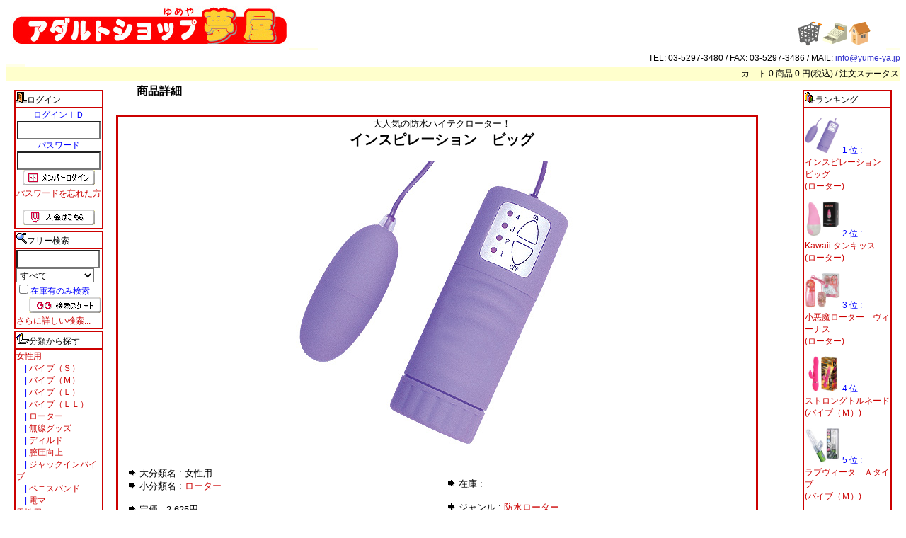

--- FILE ---
content_type: text/html
request_url: http://yume-ya.jp/shop/?mode=search&pattern=detail&catid=1&kindid=4&itemid=ROT0075
body_size: 43049
content:
<!DOCTYPE HTML PUBLIC "//W3C//DTD HTML 4.01 Transitional//EN">
<html>
<head>
<meta http-equiv=Content-Type content="text/html; charset=euc-jp">
<meta http-equiv=Content-Style-Type content="text/css">
<META HTTP-EQUIV="Pragma" CONTENT="no-cache">
<meta NAME="robot" CONTENT="index,follow">
<meta name="description" content="">
<meta name="keywords" content="">
<title></title>
<link rel=stylesheet href="./css/default.css">
<link rel=stylesheet href="./css/important.css">
</head>
<body class=default>
<table class=default>
<tbody>
<tr>
<td class=top colspan=3>
<!-- ここから上メニュー -->
<style type="text/css"><!--
td.toptitle-tab{/*タブ右上部分*/
	background-color:#ff9900;/*背景色*/
}
td.toptitle-iconsl{/*アイコン配置部分左側*/
	background-color:;/*背景色*/
}
td.toptitle-iconsc{/*アイコン配置部分中央*/
	background-color:#ffffff;/*背景色*/
}
td.toptitle-iconsr{/*アイコン配置部分右側*/
	background-color:#ff9900;/*背景色*/
}
td.toptitle-under{/*タブ下部分*/
	background-color:#ff9900;/*背景色*/
	color:#FFDEAC;/*文字色*/
	font-size:9pt;/*フォントの大きさ*/
	TEXT-ALIGN: right;/*ボックスの左右位置*/
}
td.toptitle-logo{/*タイトルロゴ*/
	background-color:#ffffff;/*背景色*/
}

a.toptitle:link{
	color:#FFDEAC;
	text-decoration:none;
}

a.toptitle:visited{
	color:#FFDEAC;
	text-decoration:none;
}

a.toptitle:hover{
	color:#FFDEAC;
	text-decoration:none;
}
--></style>
<TABLE class="toptitle" border=0 CELLPADDING=0" CELLSPACING="0" WIDTH="100%">
<TR>
<TD class="toptitle-logo" VALIGN="top" WIDTH="400"><a href="./"><IMG BORDER="0" SRC="./images/bn/bn_toptitle_logo.png" width="401" height="54"></a></TD>
<TD WIDTH="40" ALIGN="left"><IMG BORDER="0" SRC="./images/ol/ol_toptitle_leftf.png" width="40" height="60"></TD><TD class="toptitle-tab" ALIGN="right" VALIGN="bottom">
<TABLE BORDER="0" CELLPADDING="0" CELLSPACING="0">
<TR>
<TD class="toptitle-iconsl" ALIGN="center"><TABLE BORDER="0" CELLPADDING="0" CELLSPACING="0" WIDTH="100%" style="text-align:center;"><tr><td><style type="text/css"><!--
td.toptitle-tab{/*タブ右上部分*/
	background-color:#ff9900;/*背景色*/
}
td.toptitle-iconsl{/*アイコン配置部分左側*/
	background-color:;/*背景色*/
}
td.toptitle-iconsc{/*アイコン配置部分中央*/
	background-color:#ffffff;/*背景色*/
}
td.toptitle-iconsr{/*アイコン配置部分右側*/
	background-color:#ff9900;/*背景色*/
}
td.toptitle-under{/*タブ下部分*/
	background-color:#ff9900;/*背景色*/
	color:#FFDEAC;/*文字色*/
	font-size:9pt;/*フォントの大きさ*/
	TEXT-ALIGN: right;/*ボックスの左右位置*/
}
td.toptitle-logo{/*タイトルロゴ*/
	background-color:#ffffff;/*背景色*/
}

a.toptitle:link{
	color:#FFDEAC;
	text-decoration:none;
}

a.toptitle:visited{
	color:#FFDEAC;
	text-decoration:none;
}

a.toptitle:hover{
	color:#FFDEAC;
	text-decoration:none;
}
--></style>
</td></tr></table></TD>
<TD class="toptitle-iconsl" WIDTH="10" ALIGN="right"><IMG SRC="./images/ol/ol_toptitle_left.png" width="10" height="40"></TD>
<TD class="toptitle-iconsc" ALIGN="center" width=125><a href=./?mode=cart><IMG SRC="./images/ic/ic_toptitle_cart.png" alt="カート" width="35" height="35"></a><a href=./?mode=order&page=custinfo><IMG SRC="./images/ic/ic_toptitle_regi.png" alt="レジ" width="35" height="35"></a><a href=./><IMG SRC="./images/ic/ic_toptitle_home.png" alt="ホーム" width="35" height="35"></a></TD>
<TD class="toptitle-iconsr" ALIGN="left" WIDTH="10"><IMG SRC="./images/ol/ol_toptitle_right.png" width="10" height="40"></TD>
</TR>
</TABLE>
</TD>
<TD WIDTH="20" ALIGN="right"><IMG BORDER="0" SRC="./images/ol/ol_toptitle_rightf.png" width="20" height="60"></TD>
</TR>
</TABLE>
<TABLE class="toptitle" CELLPADDING=0" CELLSPACING="0" WIDTH="100%">
	<TR>
		<TD  WIDTH="20" ALIGN="right"><IMG BORDER="0" SRC="./images/ol/ol_toptitle_leftu.png" width="27" height="20"></td><TD class="toptitle-under" align="right">TEL: 03-5297-3480 / FAX: 03-5297-3486 / MAIL: <a class="toptitle" href="mailto:info@yume-ya.jp">info@yume-ya.jp</a></td>
	</TR>
</TABLE>
<style type="text/css"><!--
table.topmenu{/*枠内表示の設定*/
	width:100%;/*横幅の大きさ*/
	cellpadding:0;/*枠内のセルと文字の間隔*/
	cellspacing:0;/*セル間の幅*/
	background-color:#ffcc00;/*枠の背景色*/
	border-width:10px;/*枠線の幅*/
	border-style:none;/*枠線のスタイル*/
	border-color:#ffbf00;/*枠線の色*/
	font-size:9pt;/*枠内の文字サイズ*/
	color:#000000;/*枠内の文字色*/
}
td.topmenu{/*文字と枠までの間隔の設定*/
	padding:0px;/*文字と枠までの間隔（半角スペースで区切って複数指定可）*/
	text-align:right;/*枠内文字の位置*/
}
A.topmenu:link{/*リンク文字の設定*/
	color:#808080;/*文字色*/
	text-decoration:none;/*装飾方法*/
	FONT-WEIGHT:normal;/*文字の太さ*/
	background-color:none;/*文字の背景色*/
}
A.topmenu:visited{/*既読リンク文字の設定*/
	color:#808080;/*文字色*/
	text-decoration:none;/*装飾方法*/
	FONT-WEIGHT:normal;/*文字の太さ*/
	background-color:none;/*文字の背景色*/
}
A.topmenu:hover{/*マウスカーソルが乗ったリンク文字の設定*/
	color:#ffffff;/*文字色*/
	TEXT-DECORATION:normal;/*装飾方法*/
	FONT-WEIGHT:normal;/*文字の太さ*/
	background-color:#ff0000;/*文字の背景色*/
}
--></style>
<TABLE class=topmenu>
  <TBODY>
    <TR><td class=topmenu>
      <a class=topmenu href="./?mode=cart">カ－ト </a> 0 商品 0 円(税込)
 / <a class="topmenu" href="./?mode=order&page=status">注文ステータス</a>
    </td></TR>
  </TBODY>
</TABLE>
<!-- ここまで上メニュー -->
</td>
<tr>
<td class=left>
<!-- ここから左メニュー -->
<style type="text/css"><!--
table.side {/*ログイン部タイトルテーブルの設定*/
	width: 126px;/*ボックス横幅*/
	background-color: #fc0;/*背景色*/
	margin:2px;
}

td.side-title {/*ログイン部タイトルセルの設定*/
	font-weight: normal;/*文字強調*/
	font-size: 9pt;/*文字サイズ*/
	color: #000;/*文字色*/
	background-color: #ffdeac;/*背景色*/
	text-align: left;/*左右文字位置*/
	text-decoration: none;/*文字装飾*/
}

td.side-list {/*ログイン部リストテーブルの設定*/
	font-weight: normal;/*文字強調*/
	font-size: 9pt;/*文字サイズ*/
	color: #00f;/*文字色*/
	background-color: #fff;/*背景色*/
	text-align: left;/*左右文字位置*/
	text-decoration: none;/*文字装飾*/
}

.side-input-text {/*ログイン部リストセルの設定*/
	width: 110px;/*ボックス横幅*/
	color: #000;/*文字色*/
	HEIGHT: 20px;/*ボックス縦幅*/
	background-color: #fff;/*背景色*/
}

a.side-list:link {/*リンク文字の設定*/
	font-weight: normal;/*文字強調*/
	color: #00f;/*文字色*/
	text-decoration: none;/*文字装飾*/
}

a.side-list:visited {/*既読リンク文字の設定*/
	font-weight: normal;/*文字強調*/
	color: #00f;/*文字色*/
	text-decoration: none;/*文字装飾*/
}

a.side-list:hover {/*マウスカーソルが乗ったリンク文字の設定*/
	font-weight: normal;/*文字強調*/
	color: #f00;/*文字色*/
	text-decoration: underline;/*文字装飾*/
}
--></style>

<TABLE class="side">
  <TBODY>
    <TR>
      <TD class="side-title"><img class="side-title" src="./images/ic/ic_sidemember-title.png" width="15" height="15">ログイン</TD>
    </TR>
    <TR>
<form method=post>
      <TD class="side-list">
<input type=hidden name=mode value=login>
<center>
ログインＩＤ<input class="side-input-text" type=text name=lmemberid value=""><br>
パスワード<input class="side-input-text" type=password name=lmemberpwd value=""><br>
<input type=image src="./images/bt/bt_sidemember-login.png" alt="ログイン" width="102" height="22"><br>
<a class="side-list" href="./?mode=nologin">
パスワードを忘れた方</a><br>
<br><a class="side-list" href="./?mode=newmember&page=1"><img class="side" src="images/bt/bt_sidemember-newmember.png" alt="入会はこちらから" width="102" height="22"></a>
</center>
		</td>
</form>
    </TR>
  </TBODY>
</TABLE>
<style type="text/css"><!--
table.side {/*ログイン部タイトルテーブルの設定*/
	width: 126px;/*ボックス横幅*/
	background-color: #fc0;/*背景色*/
	margin:2px;
}

td.side-title {/*ログイン部タイトルセルの設定*/
	font-weight: normal;/*文字強調*/
	font-size: 9pt;/*文字サイズ*/
	color: #000;/*文字色*/
	background-color: #ffdeac;/*背景色*/
	text-align: left;/*左右文字位置*/
	text-decoration: none;/*文字装飾*/
}

td.side-list {/*ログイン部リストテーブルの設定*/
	font-weight: normal;/*文字強調*/
	font-size: 9pt;/*文字サイズ*/
	color: #00f;/*文字色*/
	background-color: #fff;/*背景色*/
	text-align: left;/*左右文字位置*/
	text-decoration: none;/*文字装飾*/
}

.side-input-text {/*ログイン部リストセルの設定*/
	width: 110px;/*ボックス横幅*/
	color: #000;/*文字色*/
	HEIGHT: 20px;/*ボックス縦幅*/
	background-color: #fff;/*背景色*/
}

a.side-list:link {/*リンク文字の設定*/
	font-weight: normal;/*文字強調*/
	color: #00f;/*文字色*/
	text-decoration: none;/*文字装飾*/
}

a.side-list:visited {/*既読リンク文字の設定*/
	font-weight: normal;/*文字強調*/
	color: #00f;/*文字色*/
	text-decoration: none;/*文字装飾*/
}

a.side-list:hover {/*マウスカーソルが乗ったリンク文字の設定*/
	font-weight: normal;/*文字強調*/
	color: #f00;/*文字色*/
	text-decoration: underline;/*文字装飾*/
}
--></style>

<table class="side">
  <tbody>
    <tr>
      <td class="side-title"><img src="./images/ic/ic_sideksearch-title.png" width="15" height="15">フリー検索</td>
    </tr>
    <tr>
<form action="./" method=get>
      <td class="side-list">
<input type=hidden name=mode value=search>
<input type=hidden name=pattern value=list>
<input type=text name=kword value="" maxlength=40 class="side-input-text"><br>
<select name=kcatid class="side-input-text">
<option value="">すべて</option>
<option value=1>女性用</option>
<option value=2>男性用</option>
<option value=13>補助グッズ</option>
<option value=4>アナル</option>
<option value=5>ＳＭ</option>
<option value=6>コスチューム</option>
<option value=7>ラブコスメ</option>
<option value=8>ＤＶＤ</option>
<option value=14>防犯・監視</option>
<option value=15>TH商品</option>
<option value=16>キテルキテル</option>
<option value=11>その他</option>
</select><br>
<input type=checkbox  name=stockonly value=true>在庫有のみ検索<br>
<div align=right><input type=image src="./images/bt/bt_sideksearch-search.png" alt="検索" width="102" height="22"></div>
<span class="side"><a href="./?csearchopt=1" class="side-list">さらに詳しい検索...</a></span>
		</td>
</form>
    </tr>
  </tbody>
</table>
<style type="text/css"><!--
table.side {/*ログイン部タイトルテーブルの設定*/
	width: 126px;/*ボックス横幅*/
	background-color: #fc0;/*背景色*/
	margin:2px;
}

td.side-title {/*ログイン部タイトルセルの設定*/
	font-weight: normal;/*文字強調*/
	font-size: 9pt;/*文字サイズ*/
	color: #000;/*文字色*/
	background-color: #ffdeac;/*背景色*/
	text-align: left;/*左右文字位置*/
	text-decoration: none;/*文字装飾*/
}

td.side-list {/*ログイン部リストテーブルの設定*/
	font-weight: normal;/*文字強調*/
	font-size: 9pt;/*文字サイズ*/
	color: #00f;/*文字色*/
	background-color: #fff;/*背景色*/
	text-align: left;/*左右文字位置*/
	text-decoration: none;/*文字装飾*/
}

.side-input-text {/*ログイン部リストセルの設定*/
	width: 110px;/*ボックス横幅*/
	color: #000;/*文字色*/
	HEIGHT: 20px;/*ボックス縦幅*/
	background-color: #fff;/*背景色*/
}

a.side-list:link {/*リンク文字の設定*/
	font-weight: normal;/*文字強調*/
	color: #00f;/*文字色*/
	text-decoration: none;/*文字装飾*/
}

a.side-list:visited {/*既読リンク文字の設定*/
	font-weight: normal;/*文字強調*/
	color: #00f;/*文字色*/
	text-decoration: none;/*文字装飾*/
}

a.side-list:hover {/*マウスカーソルが乗ったリンク文字の設定*/
	font-weight: normal;/*文字強調*/
	color: #f00;/*文字色*/
	text-decoration: underline;/*文字装飾*/
}
--></style>
<TABLE class="side">
  <TBODY>
    <TR>
      <TD class="side-title"><img src="./images/ic/ic_sidecat-title.png" width="18" height="16">分類から探す</TD>
    </TR>
    <TR>
      <TD class="side-list">
<a class="side-list" href=./?mode=search&pattern=list&catid=1>
女性用</a><br>
　|<a class="side-list" href=./?mode=search&pattern=list&catid=1&kindid=1>
バイブ（Ｓ）</a><br>
　|<a class="side-list" href=./?mode=search&pattern=list&catid=1&kindid=2>
バイブ（Ｍ）</a><br>
　|<a class="side-list" href=./?mode=search&pattern=list&catid=1&kindid=3>
バイブ（Ｌ）</a><br>
　|<a class="side-list" href=./?mode=search&pattern=list&catid=1&kindid=62>
バイブ（ＬＬ）</a><br>
　|<a class="side-list" href=./?mode=search&pattern=list&catid=1&kindid=4>
ローター</a><br>
　|<a class="side-list" href=./?mode=search&pattern=list&catid=1&kindid=37>
無線グッズ</a><br>
　|<a class="side-list" href=./?mode=search&pattern=list&catid=1&kindid=6>
ディルド</a><br>
　|<a class="side-list" href=./?mode=search&pattern=list&catid=1&kindid=73>
膣圧向上</a><br>
　|<a class="side-list" href=./?mode=search&pattern=list&catid=1&kindid=75>
ジャックインバイブ</a><br>
　|<a class="side-list" href=./?mode=search&pattern=list&catid=1&kindid=77>
ペニスバンド</a><br>
　|<a class="side-list" href=./?mode=search&pattern=list&catid=1&kindid=76>
電マ</a><br>
<a class="side-list" href=./?mode=search&pattern=list&catid=2>
男性用</a><br>
　|<a class="side-list" href=./?mode=search&pattern=list&catid=2&kindid=7>
オナホール</a><br>
　|<a class="side-list" href=./?mode=search&pattern=list&catid=2&kindid=40>
電動ホール</a><br>
　|<a class="side-list" href=./?mode=search&pattern=list&catid=2&kindid=64>
大型ホール</a><br>
　|<a class="side-list" href=./?mode=search&pattern=list&catid=2&kindid=9>
ラブドール</a><br>
　|<a class="side-list" href=./?mode=search&pattern=list&catid=2&kindid=10>
リング・サック</a><br>
　|<a class="side-list" href=./?mode=search&pattern=list&catid=2&kindid=11>
増大器</a><br>
　|<a class="side-list" href=./?mode=search&pattern=list&catid=2&kindid=67>
ペニスバンド</a><br>
<a class="side-list" href=./?mode=search&pattern=list&catid=13>
補助グッズ</a><br>
　|<a class="side-list" href=./?mode=search&pattern=list&catid=13&kindid=38>
ローション</a><br>
　|<a class="side-list" href=./?mode=search&pattern=list&catid=13&kindid=39>
コンドーム</a><br>
　|<a class="side-list" href=./?mode=search&pattern=list&catid=13&kindid=58>
ソープマット・チェア</a><br>
　|<a class="side-list" href=./?mode=search&pattern=list&catid=13&kindid=69>
ソープ・ケア</a><br>
<a class="side-list" href=./?mode=search&pattern=list&catid=4>
アナル</a><br>
　|<a class="side-list" href=./?mode=search&pattern=list&catid=4&kindid=13>
アナルバイブ</a><br>
　|<a class="side-list" href=./?mode=search&pattern=list&catid=4&kindid=42>
拡張グッズ</a><br>
　|<a class="side-list" href=./?mode=search&pattern=list&catid=4&kindid=18>
注射器・浣腸</a><br>
　|<a class="side-list" href=./?mode=search&pattern=list&catid=4&kindid=68>
前立腺刺激</a><br>
<a class="side-list" href=./?mode=search&pattern=list&catid=5>
ＳＭ</a><br>
　|<a class="side-list" href=./?mode=search&pattern=list&catid=5&kindid=19>
ＳＭグッズ</a><br>
　|<a class="side-list" href=./?mode=search&pattern=list&catid=5&kindid=20>
アクセサリー</a><br>
　|<a class="side-list" href=./?mode=search&pattern=list&catid=5&kindid=43>
SMセット</a><br>
　|<a class="side-list" href=./?mode=search&pattern=list&catid=5&kindid=60>
鞭</a><br>
　|<a class="side-list" href=./?mode=search&pattern=list&catid=5&kindid=61>
医療具</a><br>
　|<a class="side-list" href=./?mode=search&pattern=list&catid=5&kindid=72>
貞操帯</a><br>
<a class="side-list" href=./?mode=search&pattern=list&catid=6>
コスチューム</a><br>
　|<a class="side-list" href=./?mode=search&pattern=list&catid=6&kindid=21>
コスチューム</a><br>
　|<a class="side-list" href=./?mode=search&pattern=list&catid=6&kindid=47>
コスチューム(Ｌサイズ)</a><br>
　|<a class="side-list" href=./?mode=search&pattern=list&catid=6&kindid=22>
ランジェリー</a><br>
　|<a class="side-list" href=./?mode=search&pattern=list&catid=6&kindid=23>
レディースショーツ</a><br>
　|<a class="side-list" href=./?mode=search&pattern=list&catid=6&kindid=56>
メンズショーツ</a><br>
　|<a class="side-list" href=./?mode=search&pattern=list&catid=6&kindid=59>
小物・ストッキング</a><br>
<a class="side-list" href=./?mode=search&pattern=list&catid=7>
ラブコスメ</a><br>
　|<a class="side-list" href=./?mode=search&pattern=list&catid=7&kindid=24>
女性用</a><br>
　|<a class="side-list" href=./?mode=search&pattern=list&catid=7&kindid=25>
男性用</a><br>
　|<a class="side-list" href=./?mode=search&pattern=list&catid=7&kindid=26>
男女兼用</a><br>
　|<a class="side-list" href=./?mode=search&pattern=list&catid=7&kindid=27>
アロマ</a><br>
<a class="side-list" href=./?mode=search&pattern=list&catid=8>
ＤＶＤ</a><br>
　|<a class="side-list" href=./?mode=search&pattern=list&catid=8&kindid=71>
タイトル別</a><br>
　|<a class="side-list" href=./?mode=search&pattern=list&catid=8&kindid=28>
特選ＤＶＤ</a><br>
　|<a class="side-list" href=./?mode=search&pattern=list&catid=8&kindid=30>
ＳＭ・ＤＶＤ</a><br>
　|<a class="side-list" href=./?mode=search&pattern=list&catid=8&kindid=45>
テクニック集</a><br>
　|<a class="side-list" href=./?mode=search&pattern=list&catid=8&kindid=63>
マニアック</a><br>
<a class="side-list" href=./?mode=search&pattern=list&catid=14>
防犯・監視</a><br>
　|<a class="side-list" href=./?mode=search&pattern=list&catid=14&kindid=51>
発信機・受信機</a><br>
　|<a class="side-list" href=./?mode=search&pattern=list&catid=14&kindid=52>
録音機</a><br>
　|<a class="side-list" href=./?mode=search&pattern=list&catid=14&kindid=53>
探知機</a><br>
　|<a class="side-list" href=./?mode=search&pattern=list&catid=14&kindid=55>
レシーバー</a><br>
　|<a class="side-list" href=./?mode=search&pattern=list&catid=14&kindid=54>
防犯カメラ</a><br>
　|<a class="side-list" href=./?mode=search&pattern=list&catid=14&kindid=78>
ビデオカメラ</a><br>
<a class="side-list" href=./?mode=search&pattern=list&catid=15>
TH商品</a><br>
　|<a class="side-list" href=./?mode=search&pattern=list&catid=15&kindid=80>
オナホール</a><br>
<a class="side-list" href=./?mode=search&pattern=list&catid=16>
キテルキテル</a><br>
　|<a class="side-list" href=./?mode=search&pattern=list&catid=16&kindid=81>
オナホール</a><br>
<a class="side-list" href=./?mode=search&pattern=list&catid=11>
その他</a><br>
　|<a class="side-list" href=./?mode=search&pattern=list&catid=11&kindid=50>
カタログ</a><br>
　|<a class="side-list" href=./?mode=search&pattern=list&catid=11&kindid=46>
オリジナルセット</a><br>
　|<a class="side-list" href=./?mode=search&pattern=list&catid=11&kindid=65>
電池</a><br>
　|<a class="side-list" href=./?mode=search&pattern=list&catid=11&kindid=79>
タトゥ</a><br>
　|<a class="side-list" href=./?mode=search&pattern=list&catid=11&kindid=33>
ジョークグッズ</a><br>
　|<a class="side-list" href=./?mode=search&pattern=list&catid=11&kindid=66>
書籍</a><br>
　|<a class="side-list" href=./?mode=search&pattern=list&catid=11&kindid=70>
美容グッズ</a><br>
　|<a class="side-list" href=./?mode=search&pattern=list&catid=11&kindid=48>
キャンペーン商品</a><br>
　|<a class="side-list" href=./?mode=search&pattern=list&catid=11&kindid=49>
特価商品</a><br>
　|<a class="side-list" href=./?mode=search&pattern=list&catid=11&kindid=57>
水の天使</a><br>
　|<a class="side-list" href=./?mode=search&pattern=list&catid=11&kindid=74>
その他</a><br>
		</td>
    </TR>
  </TBODY>
</TABLE>
<style type="text/css"><!--
table.side {/*ログイン部タイトルテーブルの設定*/
	width: 126px;/*ボックス横幅*/
	background-color: #fc0;/*背景色*/
	margin:2px;
}

td.side-title {/*ログイン部タイトルセルの設定*/
	font-weight: normal;/*文字強調*/
	font-size: 9pt;/*文字サイズ*/
	color: #000;/*文字色*/
	background-color: #ffdeac;/*背景色*/
	text-align: left;/*左右文字位置*/
	text-decoration: none;/*文字装飾*/
}

td.side-list {/*ログイン部リストテーブルの設定*/
	font-weight: normal;/*文字強調*/
	font-size: 9pt;/*文字サイズ*/
	color: #00f;/*文字色*/
	background-color: #fff;/*背景色*/
	text-align: left;/*左右文字位置*/
	text-decoration: none;/*文字装飾*/
}

.side-input-text {/*ログイン部リストセルの設定*/
	width: 110px;/*ボックス横幅*/
	color: #000;/*文字色*/
	HEIGHT: 20px;/*ボックス縦幅*/
	background-color: #fff;/*背景色*/
}

a.side-list:link {/*リンク文字の設定*/
	font-weight: normal;/*文字強調*/
	color: #00f;/*文字色*/
	text-decoration: none;/*文字装飾*/
}

a.side-list:visited {/*既読リンク文字の設定*/
	font-weight: normal;/*文字強調*/
	color: #00f;/*文字色*/
	text-decoration: none;/*文字装飾*/
}

a.side-list:hover {/*マウスカーソルが乗ったリンク文字の設定*/
	font-weight: normal;/*文字強調*/
	color: #f00;/*文字色*/
	text-decoration: underline;/*文字装飾*/
}
--></style>
<table class="side">
	<tr>
		<td class="side-title">
体験レポート		</td>
	</tr>
	<tr>
		<td class="side-list">
<A class="side-list" href="?mode=freepage&amp;freepage=19" >体験レポート</A>		<br>
<A class="side-list" href="http://yumeyumeshop.blog43.fc2.com/" target="_blank">夢屋ブログ</A>		<br>
<A class="side-list" href="http://twitter.com/yume_ya" target="_blank">ツイッター</A>		<br>
		</td>
	</tr>
</table>
<table class="side">
	<tr>
		<td class="side-title">
ご案内		</td>
	</tr>
	<tr>
		<td class="side-list">
<A class="side-list" href="?mode=freepage&amp;freepage=28" >無料カタログ配布中！</A>		<br>
<A class="side-list" href="mailto:info@yume-ya.jp" >お問い合わせ</A>		<br>
<A class="side-list" href="?mode=freepage&amp;freepage=1" >ご注文方法</A>		<br>
<A class="side-list" href="?mode=freepage&amp;freepage=3" >お支払い方法</A>		<br>
<A class="side-list" href="?mode=freepage&amp;freepage=4" >免責事項</A>		<br>
<A class="side-list" href="?mode=freepage&amp;freepage=24" >リンク</A>		<br>
<A class="side-list" href="?mode=freepage&amp;freepage=25" >雑誌掲載商品</A>		<br>
		</td>
	</tr>
</table>
<table class="side">
	<tr>
		<td class="side-title">
夢屋ケータイサイト		</td>
	</tr>
	<tr>
		<td class="side-list">
<img class="side" src="./images/menulist/menulist_16.png" alt="" width="100" height="100">		<br>
		</td>
	</tr>
</table>
<style type="text/css"><!--
table.sidenotifyleft {/*テーブルタイトルカテゴリー部分の設定*/
	WIDTH:100%;/*ボックス横幅*/
	border-style:none;
	margin:2px;/*ボックス密着回避*/

}

td.sidenotifyleft {/*セルタイトルカテゴリー部分の設定*/
	border-style:none;
	TEXT-ALIGN: center;/*左右文字位置*/
	vertical-align:middle;
	background-color:#ff9900;
	padding-top:10px;
	padding-right:0px;
	padding-bottom:0px;
	padding-left:0px;
}

img.sidenotifyleft {/*テーブルリストカテゴリー部分の設定*/
	padding:0px;
}

A.sidenotifyleft:link {/*リンク文字の設定*/
	FONT-WEIGHT: normal;/*文字強調*/
	COLOR: blue;/*文字色*/
	TEXT-DECORATION: none;/*文字装飾*/
}

A.sidenotifyleft:visited {/*既読リンク文字の設定*/
	FONT-WEIGHT: normal;/*文字強調*/
	COLOR: blue;/*文字色*/
	TEXT-DECORATION: none;/*文字装飾*/
}

A.sidenotifyleft:hover {/*マウスカーソルが乗ったリンク文字の設定*/
	FONT-WEIGHT: normal;/*文字強調*/
	COLOR: green;/*文字色*/
	TEXT-DECORATION: underline;/*文字装飾*/
}
--></style>
<table class="sidenotifyleft">
	<tr>
<td class="sidenotifyleft">
<A class="sidenotifyleft" href="http://twitter.com/yume_ya" target="_blank"><img class="sidenotifyleft" src="./images/no/no_20_s.png" alt="ツイッター" width="125" height="100"></A>		</td>
	</tr>
	<tr>
<td class="sidenotifyleft">
<A class="sidenotifyleft" href="mailto:mail-mgzn@yume-ya.jp"><img class="sidenotifyleft" src="./images/no/no_1_s.png" alt="メルマガ登録" width="125" height="85"></A>		</td>
	</tr>
</table>
<!-- ここまで左メニュー -->
</td>
<td class=main>
<!-- ここからメイン枠 -->
<table style="border-collapse:collapse;border-style:none;width:380px;height:30px;">
<tr><td style="font-size:12pt;text-align:left;vertical-align:middle;border-style:none;padding:0px;font-weight:bold;color:#000000;background-image:url(./images/bn/bn_maintitle.png);background-repeat:no-repeat;" width="380" height="30">
　　商品詳細
</td></tr>
</table><br>
<style type="text/css"><!--
TD.mainsearchdetail-2 {/*商品タイトル*/
	FONT-SIZE: 10pt;
	COLOR: black;
	BACKGROUND-COLOR: #FFDEAC;
	TEXT-ALIGN: left;
	FONT-WEIGHT: bold;
}
TD.mainsearchdetail-3 {/*商品価格*/
	FONT-SIZE: 10pt;
	COLOR: #cc0000;
	BACKGROUND-COLOR: #FFFFFF;
	TEXT-ALIGN: right;
	FONT-WEIGHT: bold;
}
TD.mainsearchdetail-4 {/*カートに入れる部*/
	FONT-SIZE: 9pt;
	COLOR: black;
	BACKGROUND-COLOR: #FFFFFF;
	TEXT-ALIGN: left;
}
TD.mainsearchdetail-5 {/*商品コメント部*/
	FONT-SIZE: 9pt;
	COLOR: black;
	BACKGROUND-COLOR: #FFDEAC;
	TEXT-ALIGN: left;
}
TD.mainsearchdetail-6 {/*商品データ部*/
	FONT-SIZE: 8pt;
	COLOR: #808080;
	BACKGROUND-COLOR: #FFDEAC;
	TEXT-ALIGN: left;
}

table.mainsearchdetail-a{
	border-style:solid;
	border-width:3px;
	border-color:#ffcc00;
	border-collapse:collapse;
	width:95%;
}

td.mainsearchdetail-b{
	color:#000000;
	background-color:#ffffcc;
	width:100%;
	font-size:10pt;
	font-weight:normal;
}

span.mainsearchdetail-b{
	font-weight:bold;
	font-size:15pt;
}

td.mainsearchdetail-c{
	background-color:#ffffff;
	width:100%;
	text-align:center;
	vertical-align:middle;
	font-size:10pt;
	font-weight:normal;
	padding:15px;
}

td.mainsearchdetail-d{
	border-style:none;
	background-color:#ffffff;
	width:100%;
	text-align:left;
	vertical-align:top;
	font-size:10pt;
	font-weight:normal;
	padding:15px;
}

td.mainsearchdetail-e{
	border-style:none;
	background-color:#ffffff;
	padding:0px;
	text-align:center;
	vertical-align:middle;
}
--></style>
<TABLE style="width:100%;border-style:none;text-align:center;"><tr><td style="width:100%;">
<TABLE class="mainsearchdetail-a">
<TR>
<TD class="mainsearchdetail-b" COLSPAN=6>　大人気の防水ハイテクローター！<br> 　<span class="mainsearchdetail-b">インスピレーション　ビッグ</span><br>
</TD>
</TR>
<TR>
<TD class="mainsearchdetail-c" colspan=6>
<IMG BORDER="0" SRC="./images/items/l/ROT0075_l.png" alt="インスピレーション　ビッグ" width="400" height="400">
</TD>
</tr><tr>
<TD class="mainsearchdetail-d" colspan=3>
<IMG BORDER="0" SRC="./images/ic/ic_mainsearchdetail-arrow.png" width="11" height="11"> 大分類名 : 女性用<BR>
<IMG BORDER="0" SRC="./images/ic/ic_mainsearchdetail-arrow.png" width="11" height="11"> 小分類名 : <a class=mainsearchdetail href=./?mode=search&pattern=list&catid=1&kindid=4>ローター</a><BR>
<BR>
<IMG BORDER="0" SRC="./images/ic/ic_mainsearchdetail-arrow.png"> 定価 : 2,625円<BR>
<BR>
<BR>
<FONT COLOR="#FF0000"><B><IMG BORDER="0" SRC="./images/ic/ic_mainsearchdetail-arrow.png"> 販売価格 : 2,200円(税込)</B></FONT><BR>
<BR>
</B></FONT>
</td><td class="mainsearchdetail-d" colspan=3>
<BR>
<IMG BORDER="0" SRC="./images/ic/ic_mainsearchdetail-arrow.png" width="11" height="11"> 在庫 : <BR>
<BR>
<IMG BORDER="0" SRC="images/ic/ic_mainsearchdetail-arrow.png" width="11" height="11"> ジャンル : <A class=mainsearchdetail href="?mode=search&pattern=list&csearchopt=1&citemname=&cartname=&cdirname=&ccatid=0&ckindid=0&cgenreid=23&cseriesid=0&cmakerid=0&ccomment=&cword=&stockonly=true">防水ローター</a><BR>

</td>
</TD>
</TR>
<tr><td width=15% class="mainsearchdetail-e"><td width=15% class="mainsearchdetail-e"><td width=20% class="mainsearchdetail-e"><td width=15% class="mainsearchdetail-e"><td width=15% class="mainsearchdetail-e"><td width=20% class="mainsearchdetail-e"></tr>
<tr><td colspan=2 class="mainsearchdetail-e">
<table style="border-style:none;width:133;">
<TD rowspan=2 valign=top><a href="mailto:?subject=%8Cg%91%D1%83T%83C%83gURL&body=%8F%97%90%AB%97p%81%84%83%8D%81%5B%83%5E%81%5B%81%84%0A%83C%83%93%83X%83s%83%8C%81%5B%83V%83%87%83%93%81%40%83r%83b%83O%0A%8Cg%91%D1%83T%83C%83gURL%82%CD%82%B1%82%BF%82%E7%81I%0A%0Ahttp%3A%2F%2Fyume-ya.jp%2Fshop%2Fk.php%3Fmode%3Dsearch%26pattern%3Ddetail%26itemid%3DROT0075%0A%0A%81y%81z%0A%82t%82q%82k%81Fhttp%3A%2F%2Fyume-ya.jp%2Fshop%2Fk.php%0A%83%81%81%5B%83%8B%81Finfo%40yume-ya.jp%0A%93d%98b%81%40%81F03-5297-3480%0A"><IMG SRC=./qr/?data=http%3A%2F%2Fyume-ya.jp%2Fshop%2Fk.php%3Fmode%3Dsearch%26pattern%3Ddetail%26itemid%3DROT0075&picsize=1 alt="QRコード" border=0></a></td></tr>
</table>
</td>
<TD colspan=4 class="mainsearchdetail-b" style="text-align:right;">
<table style="width:1px;">
<form method=post action="?mode=cart" >
<tr>
<input type="hidden" name="jan_cart" value="ROT0075">
<input type="hidden" name="cart_selling" value="2000">
<td class="mainsearchdetail-b"><span style="font-size:9pt;"><center>数量</center></span><input type="text" name="buy_unit" value="1" size=4></td>
<td class="mainsearchdetail-b"><input type=image BORDER="0" SRC="./images/ic/ic_main_cart.png" alt="カートに入れる" width="45" height="45"><br><span style="font-size:9pt;"><center>カート</center></span></td>
</form>
<td class="mainsearchdetail-b"><img src="./images/ic/ic_main_watch_nonmember.png" alt="会員限定機能" width="45" height="45"><br><span style="font-size:9pt;"><center>　</center></span></td>
<form method=post>
<td class="mainsearchdetail-b"><a href="./?mode=intro&itemid=ROT0075"><img BORDER="0" SRC="./images/ic/ic_main_intro.png" alt="この商品を友達に知らせる" width="45" height="45"></a><br><span style="font-size:9pt;"><center>友達</center></span></td>
</form><td width=100%></td>
</tr></table>
</TD>
</TR>
<TR>
<TD COLSPAN="6" class="mainsearchdetail-d">大人気の防水ハイテクローター「インスピレーション」のローター部分を大きくした、パワーアップ版。大きな振り子型の大玉ローターでさらにプレイの幅が広がります。もちろん、防水・静音といった人気の性能はそのまま！売れ筋の商品です。<br>サイズ：本体全長6×最大径2.6cm<br><br><br>
<div style="text-align:center;"></div></TD>
</TR>
<TR>
<TD COLSPAN=6 class="mainsearchdetail-b">商品コード : ROT0075&nbsp; 
</TD>
</TR>
</TABLE>
</TD>
</TR>
</TABLE>
<style type="text/css"><!--
table.mainnotify {/*テーブルタイトルカテゴリー部分の設定*/
	WIDTH:100%;/*ボックス横幅*/
	border-style:none;
}

td.mainnotify {/*セルタイトルカテゴリー部分の設定*/
	border-style:none;
	TEXT-ALIGN: center;/*左右文字位置*/
	vertical-align:middle;
	padding-top:10px;
	padding-right:0px;
	padding-bottom:0px;
	padding-left:0px;
}

img.mainnotify {/*テーブルリストカテゴリー部分の設定*/
	padding:0px;
}

A.mainnotify:link {/*リンク文字の設定*/
	FONT-WEIGHT: normal;/*文字強調*/
	COLOR: blue;/*文字色*/
	TEXT-DECORATION: none;/*文字装飾*/
}

A.mainnotify:visited {/*既読リンク文字の設定*/
	FONT-WEIGHT: normal;/*文字強調*/
	COLOR: blue;/*文字色*/
	TEXT-DECORATION: none;/*文字装飾*/
}

A.mainnotify:hover {/*マウスカーソルが乗ったリンク文字の設定*/
	FONT-WEIGHT: normal;/*文字強調*/
	COLOR: green;/*文字色*/
	TEXT-DECORATION: underline;/*文字装飾*/
}
--></style>
<!-- ここまでメイン枠 -->
</td>
<td class=right>
<!-- ここから右メニュー -->
<style type="text/css"><!--
table.side {/*ログイン部タイトルテーブルの設定*/
	width: 126px;/*ボックス横幅*/
	background-color: #fc0;/*背景色*/
	margin:2px;
}

td.side-title {/*ログイン部タイトルセルの設定*/
	font-weight: normal;/*文字強調*/
	font-size: 9pt;/*文字サイズ*/
	color: #000;/*文字色*/
	background-color: #ffdeac;/*背景色*/
	text-align: left;/*左右文字位置*/
	text-decoration: none;/*文字装飾*/
}

td.side-list {/*ログイン部リストテーブルの設定*/
	font-weight: normal;/*文字強調*/
	font-size: 9pt;/*文字サイズ*/
	color: #00f;/*文字色*/
	background-color: #fff;/*背景色*/
	text-align: left;/*左右文字位置*/
	text-decoration: none;/*文字装飾*/
}

.side-input-text {/*ログイン部リストセルの設定*/
	width: 110px;/*ボックス横幅*/
	color: #000;/*文字色*/
	HEIGHT: 20px;/*ボックス縦幅*/
	background-color: #fff;/*背景色*/
}

a.side-list:link {/*リンク文字の設定*/
	font-weight: normal;/*文字強調*/
	color: #00f;/*文字色*/
	text-decoration: none;/*文字装飾*/
}

a.side-list:visited {/*既読リンク文字の設定*/
	font-weight: normal;/*文字強調*/
	color: #00f;/*文字色*/
	text-decoration: none;/*文字装飾*/
}

a.side-list:hover {/*マウスカーソルが乗ったリンク文字の設定*/
	font-weight: normal;/*文字強調*/
	color: #f00;/*文字色*/
	text-decoration: underline;/*文字装飾*/
}
--></style>

<TABLE class="side">
  <TBODY>
    <TR>
      <TD class="side-title"><img src="./images/ic/ic_siderank-title.png" width="15" height="15">ランキング</TD>
    </TR>
    <TR>
      <TD class="side-list">
<p><a class="side-list" href="./?mode=search&pattern=detail&catid=1&kindid=4&makerid=0&itemid=ROT0075"><img class="side" border="0" src="./images/items/s/ROT0075_s.png" alt="インスピレーション　ビッグ"width="50" height="50"></a>
 1 位 : <br><a class="side-list" href="./?mode=search&pattern=detail&catid=1&kindid=4&makerid=0&itemid=ROT0075">インスピレーション　ビッグ</a><br><a class="side-list" href="./?mode=search&pattern=list&catid=1&kindid=4">(ローター)</a></p><span class="side"></span>
<p><a class="side-list" href="./?mode=search&pattern=detail&catid=1&kindid=4&makerid=0&itemid=ROT0408"><img class="side" border="0" src="./images/items/s/ROT0408_s.png" alt="Kawaii タンキッス"width="50" height="50"></a>
 2 位 : <br><a class="side-list" href="./?mode=search&pattern=detail&catid=1&kindid=4&makerid=0&itemid=ROT0408">Kawaii タンキッス</a><br><a class="side-list" href="./?mode=search&pattern=list&catid=1&kindid=4">(ローター)</a></p><span class="side"></span>
<p><a class="side-list" href="./?mode=search&pattern=detail&catid=1&kindid=4&makerid=0&itemid=ROT0212"><img class="side" border="0" src="./images/items/s/ROT0212_s.png" alt="小悪魔ローター　ヴィーナス"width="50" height="50"></a>
 3 位 : <br><a class="side-list" href="./?mode=search&pattern=detail&catid=1&kindid=4&makerid=0&itemid=ROT0212">小悪魔ローター　ヴィーナス</a><br><a class="side-list" href="./?mode=search&pattern=list&catid=1&kindid=4">(ローター)</a></p><span class="side"></span>
<p><a class="side-list" href="./?mode=search&pattern=detail&catid=1&kindid=2&makerid=0&itemid=VIB0896"><img class="side" border="0" src="./images/items/s/VIB0896_s.png" alt="ストロングトルネード"width="50" height="50"></a>
 4 位 : <br><a class="side-list" href="./?mode=search&pattern=detail&catid=1&kindid=2&makerid=0&itemid=VIB0896">ストロングトルネード</a><br><a class="side-list" href="./?mode=search&pattern=list&catid=1&kindid=2">(バイブ（Ｍ）)</a></p><span class="side"></span>
<p><a class="side-list" href="./?mode=search&pattern=detail&catid=1&kindid=2&makerid=0&itemid=VIB0701"><img class="side" border="0" src="./images/items/s/VIB0701_s.png" alt="ラブヴィータ　Ａタイプ"width="50" height="50"></a>
 5 位 : <br><a class="side-list" href="./?mode=search&pattern=detail&catid=1&kindid=2&makerid=0&itemid=VIB0701">ラブヴィータ　Ａタイプ</a><br><a class="side-list" href="./?mode=search&pattern=list&catid=1&kindid=2">(バイブ（Ｍ）)</a></p><span class="side"></span>
		</td>
    </TR>
  </TBODY>
</TABLE>
<style type="text/css"><!--
table.side {/*ログイン部タイトルテーブルの設定*/
	width: 126px;/*ボックス横幅*/
	background-color: #fc0;/*背景色*/
	margin:2px;
}

td.side-title {/*ログイン部タイトルセルの設定*/
	font-weight: normal;/*文字強調*/
	font-size: 9pt;/*文字サイズ*/
	color: #000;/*文字色*/
	background-color: #ffdeac;/*背景色*/
	text-align: left;/*左右文字位置*/
	text-decoration: none;/*文字装飾*/
}

td.side-list {/*ログイン部リストテーブルの設定*/
	font-weight: normal;/*文字強調*/
	font-size: 9pt;/*文字サイズ*/
	color: #00f;/*文字色*/
	background-color: #fff;/*背景色*/
	text-align: left;/*左右文字位置*/
	text-decoration: none;/*文字装飾*/
}

.side-input-text {/*ログイン部リストセルの設定*/
	width: 110px;/*ボックス横幅*/
	color: #000;/*文字色*/
	HEIGHT: 20px;/*ボックス縦幅*/
	background-color: #fff;/*背景色*/
}

a.side-list:link {/*リンク文字の設定*/
	font-weight: normal;/*文字強調*/
	color: #00f;/*文字色*/
	text-decoration: none;/*文字装飾*/
}

a.side-list:visited {/*既読リンク文字の設定*/
	font-weight: normal;/*文字強調*/
	color: #00f;/*文字色*/
	text-decoration: none;/*文字装飾*/
}

a.side-list:hover {/*マウスカーソルが乗ったリンク文字の設定*/
	font-weight: normal;/*文字強調*/
	color: #f00;/*文字色*/
	text-decoration: underline;/*文字装飾*/
}
--></style>
<TABLE class="side">
  <TBODY>
    <TR>
      <TD class="side-title"><img src="./images/ic/ic_sidebargain-title.png" width="15" height="15">お買い得</TD>
    </TR>
    <TR>
      <TD class="side-list">
<p><a class="side-list" href="./?mode=search&pattern=detail&catid=1&kindid=4&makerid=0&itemid=ROT0493"><img class="side" border="0" src="./images/items/s/ROT0493_s.png" alt="ラ・フリー ダブル"width="50" height="50"></a>
 1 位 : <br><a class="side-list" href="./?mode=search&pattern=detail&catid=1&kindid=4&makerid=0&itemid=ROT0493">ラ・フリー ダブル</a><br><a class="side-list" href="./?mode=search&pattern=list&catid=1&kindid=4">(ローター)</a><span class="side-list">　91%OFF!!</span></p>
<p><a class="side-list" href="./?mode=search&pattern=detail&catid=1&kindid=4&makerid=0&itemid=ROT0453"><img class="side" border="0" src="./images/items/s/ROT0453_s.png" alt="アッッットローター"width="50" height="50"></a>
 2 位 : <br><a class="side-list" href="./?mode=search&pattern=detail&catid=1&kindid=4&makerid=0&itemid=ROT0453">アッッットローター</a><br><a class="side-list" href="./?mode=search&pattern=list&catid=1&kindid=4">(ローター)</a><span class="side-list">　18%OFF!!</span></p>
<p><a class="side-list" href="./?mode=search&pattern=detail&catid=1&kindid=4&makerid=0&itemid=ROT0492"><img class="side" border="0" src="./images/items/s/ROT0492_s.png" alt="ラ・フリー シングル"width="50" height="50"></a>
 3 位 : <br><a class="side-list" href="./?mode=search&pattern=detail&catid=1&kindid=4&makerid=0&itemid=ROT0492">ラ・フリー シングル</a><br><a class="side-list" href="./?mode=search&pattern=list&catid=1&kindid=4">(ローター)</a><span class="side-list">　18%OFF!!</span></p>
<p><a class="side-list" href="./?mode=search&pattern=detail&catid=1&kindid=4&makerid=0&itemid=ROT0446"><img class="side" border="0" src="./images/items/s/ROT0446_s.png" alt="ダブルヘッド"width="50" height="50"></a>
 4 位 : <br><a class="side-list" href="./?mode=search&pattern=detail&catid=1&kindid=4&makerid=0&itemid=ROT0446">ダブルヘッド</a><br><a class="side-list" href="./?mode=search&pattern=list&catid=1&kindid=4">(ローター)</a><span class="side-list">　18%OFF!!</span></p>
<p><a class="side-list" href="./?mode=search&pattern=detail&catid=1&kindid=4&makerid=0&itemid=ROT0442"><img class="side" border="0" src="./images/items/s/ROT0442_s.png" alt="ヘラクレス"width="50" height="50"></a>
 5 位 : <br><a class="side-list" href="./?mode=search&pattern=detail&catid=1&kindid=4&makerid=0&itemid=ROT0442">ヘラクレス</a><br><a class="side-list" href="./?mode=search&pattern=list&catid=1&kindid=4">(ローター)</a><span class="side-list">　18%OFF!!</span></p>
		</td></tr>
      <tr><TD align=center class="side-list">
&nbsp;&nbsp;&nbsp;&nbsp;&nbsp;&nbsp;&nbsp;&nbsp;&nbsp;&nbsp;&nbsp;&nbsp;&nbsp;&nbsp;<a type="application/rss+xml" href="./cache/4bargain.xml" target="_blank"><img src="xml.gif" border=0></a>		</td>
    </TR>
  </TBODY>
</TABLE>
<style type="text/css"><!--
table.side {/*ログイン部タイトルテーブルの設定*/
	width: 126px;/*ボックス横幅*/
	background-color: #fc0;/*背景色*/
	margin:2px;
}

td.side-title {/*ログイン部タイトルセルの設定*/
	font-weight: normal;/*文字強調*/
	font-size: 9pt;/*文字サイズ*/
	color: #000;/*文字色*/
	background-color: #ffdeac;/*背景色*/
	text-align: left;/*左右文字位置*/
	text-decoration: none;/*文字装飾*/
}

td.side-list {/*ログイン部リストテーブルの設定*/
	font-weight: normal;/*文字強調*/
	font-size: 9pt;/*文字サイズ*/
	color: #00f;/*文字色*/
	background-color: #fff;/*背景色*/
	text-align: left;/*左右文字位置*/
	text-decoration: none;/*文字装飾*/
}

.side-input-text {/*ログイン部リストセルの設定*/
	width: 110px;/*ボックス横幅*/
	color: #000;/*文字色*/
	HEIGHT: 20px;/*ボックス縦幅*/
	background-color: #fff;/*背景色*/
}

a.side-list:link {/*リンク文字の設定*/
	font-weight: normal;/*文字強調*/
	color: #00f;/*文字色*/
	text-decoration: none;/*文字装飾*/
}

a.side-list:visited {/*既読リンク文字の設定*/
	font-weight: normal;/*文字強調*/
	color: #00f;/*文字色*/
	text-decoration: none;/*文字装飾*/
}

a.side-list:hover {/*マウスカーソルが乗ったリンク文字の設定*/
	font-weight: normal;/*文字強調*/
	color: #f00;/*文字色*/
	text-decoration: underline;/*文字装飾*/
}
--></style>
<style type="text/css"><!--
table.sidenotifyright {/*テーブルタイトルカテゴリー部分の設定*/
	WIDTH:100%;/*ボックス横幅*/
	border-style:none;
	margin:2px;/*ボックス密着回避*/
}

td.sidenotifyright {/*セルタイトルカテゴリー部分の設定*/
	border-style:none;
	TEXT-ALIGN: center;/*左右文字位置*/
	vertical-align:middle;
	background-color:#ff9900;
	padding-top:10px;
	padding-right:0px;
	padding-bottom:0px;
	padding-left:0px;
}

img.sidenotifyright {/*テーブルリストカテゴリー部分の設定*/
	padding:0px;
}

A.sidenotifyright:link {/*リンク文字の設定*/
	FONT-WEIGHT: normal;/*文字強調*/
	COLOR: blue;/*文字色*/
	TEXT-DECORATION: none;/*文字装飾*/
}

A.sidenotifyright:visited {/*既読リンク文字の設定*/
	FONT-WEIGHT: normal;/*文字強調*/
	COLOR: blue;/*文字色*/
	TEXT-DECORATION: none;/*文字装飾*/
}

A.sidenotifyright:hover {/*マウスカーソルが乗ったリンク文字の設定*/
	FONT-WEIGHT: normal;/*文字強調*/
	COLOR: green;/*文字色*/
	TEXT-DECORATION: underline;/*文字装飾*/
}
--></style>
<!-- ここまで右メニュー -->
</td>
</tr>
<tr>
<td class=bottom colspan=3>
<!-- ここから下メニュー -->
<style type="text/css"><!--
table.bottomcopyright{/*著作表示枠*/
	width:100%;/*幅*/
	cellpadding:0px;/*セルの文字と枠の間隔*/
	cellspacing:0px;/*セル間の幅*/
	background-color:#FF9900;/*背景色*/
	border-width:;/*外枠の幅*/
	border-style:none;/*外枠のスタイル*/
	border-color:#000000;/*外枠の色*/
	border-collapse:collapse;/**/
	color:#ffffff;/*文字色*/
	font-size:9pt;/*文字の大きさ*/
	text-align:center;/*文字位置*/
}
td.bottomcopyright-innerforeleftd{/*タブ左下画像*/
	background-color:#ffcc00;/*背景色*/
	text-align:left;/*文字左右位置*/
	vertical-align:bottom;/*文字上下位置*/
	width:10px;/*幅*/
	height:10px;/*高さ*/
	padding:0px;/*枠と内容の隙間*/
}
td.bottomcopyright-innerforerightd{/*タブ右下画像*/
	background-color:#ffcc00;/*背景色*/
	text-align:right;/*文字左右位置*/
	vertical-align:bottom;/*文字上下位置*/
	width:10px;/*幅*/
	height:10px;/*高さ*/
	padding:0px;/*枠と内容の隙間*/
}
table.bottomcopyright-hr{/*タブ横断ライン*/
	width:100%;/*幅*/
	height:13px;/*高さ*/
	background-color:#ff9900;/*背景色*/
	color:#000000;/*文字色*/
	font-size:9pt;/*フォントの大きさ*/
	TEXT-ALIGN: center;/*ボックスの左右位置*/
}

A.bottomcopyright:link{/*リンク文字の設定*/
	color:#808080;/*文字色*/
	text-decoration:none;/*装飾方法*/
	FONT-WEIGHT:normal;/*文字の太さ*/
	background-color:none;/*文字の背景色*/
}
A.bottomcopyright:visited{/*既読リンク文字の設定*/
	color:#808080;/*文字色*/
	text-decoration:none;/*装飾方法*/
	FONT-WEIGHT:normal;/*文字の太さ*/
	background-color:none;/*文字の背景色*/
}
A.bottomcopyright:hover{/*マウスカーソルが乗ったリンク文字の設定*/
	color:#ffffff;/*文字色*/
	TEXT-DECORATION:normal;/*装飾方法*/
	FONT-WEIGHT:normal;/*文字の太さ*/
	background-color:#ff0000;/*文字の背景色*/
}
--></style>
<table class="bottomcopyright-hr"><tr><td></td></tr></table>
<TABLE class="bottomcopyright">
  <TBODY>
    <TR>
      <TD class="bottomcopyright-innerforeleftd"><img class=bottomcopyright src="./images/ol/ol_bottomcopyright_leftd.png" width="27" height="20"></TD>
      <TD class="bottomcopyright">Generated by <a href=http://www.storeunity.com/ class="bottomcopyright" target=_blank>StoreUnity(TM) Version 1.1.2</a></TD>
      <TD class="bottomcopyright-innerforerightd"><img class="bottomcopyright" src="./images/ol/ol_bottomcopyright_rightd.png" width="20" height="20"></TD>
    </TR>
  </TBODY>
</TABLE>
<!-- ここまで下メニュー -->
</td>
</tr>
</tbody>
</table>
<script src="http://www.google-analytics.com/urchin.js" type="text/javascript">
</script>
<script type="text/javascript">
_uacct = "UA-1340771-3";
urchinTracker();
</script>
</body>
</html>
<!-- -->


--- FILE ---
content_type: text/css
request_url: http://yume-ya.jp/shop/css/important.css
body_size: 22763
content:
table.information-outer{background-color:#ffffff !important;}
td.main{background-color:#ffffff !important;}
table.mainrecomm-outer{background-color:#ffffff !important;}
table.mainrecomm{background-color:#ffffff !important;}
table.maincart-outer{background-color:#ffffff !important;}
table.maincart-outertd{background-color:#ffffff !important;}
table.mainordercustinfo-outer{background-color:#ffffff !important;}
table.mainordercustinfo-outertd{background-color:#ffffff !important;}
table.mainorderconfirm-outer{background-color:#ffffff !important;}
table.mainorderconfirm-outertd{background-color:#ffffff !important;}
table.mainorderstatus{background-color:#ffffff !important;}
table.mainpurchasestatuslist{background-color:#ffffff !important;}
table.mainpurchasestatusdetail{background-color:#ffffff !important;}
table.mainwatchlist-outer{background-color:#ffffff !important;}
table.mainwatchlist-outertd{background-color:#ffffff !important;}
table.mainpurchaseinput-outer{background-color:#ffffff !important;}
table.mainpurchaseinput-outertd{background-color:#ffffff !important;}
td.mainrecomm-outer{border-color:#ffffff !important;}
td.mainsearchlist-outer{border-color:#ffffff !important;}
span.mainmodmemberinput{color:#000000 !important;}
span.mainmodmemberchk{color:#000000 !important;}
td.maincampaign{color:#000000 !important;}
a.mainmodmemberinput:link{color:#0000ff !important;}
a.maincampaign:link{color:#0000ff !important;}
a.mainmodmemberinput:visited{color:#0000ff !important;}
a.maincampaign:visited{color:#0000ff !important;}
a.mainmodmemberinput:hover{color:#ff0000 !important;}
a.maincampaign:hover{color:#ff0000 !important;}
a.mainmodmemberinput:hover{background-color:#ffffff !important;}
a.maincampaign:hover{background-color:#ffffff !important;}
td.toptitle-tab{background-color:#ffffff !important;}
td.toptitle-iconsr{background-color:#ffffff !important;}
td.toptitle-under{background-color:#ffffff !important;}
td.left{background-color:#ffffff !important;}
td.right{background-color:#ffffff !important;}
table.bottomcopyright{background-color:#ffffff !important;}
td.sidenotifyleft{background-color:#ffffff !important;}
td.sidenotifyright{background-color:#ffffff !important;}
td.mainrecomm-title{background-color:#ffffff !important;}
td.toptitle-under{color:#000000 !important;}
td.bottomcopyright{color:#000000 !important;}
td.mainrecomm-title{color:#000000 !important;}
a.toptitle:link{color:#3333cc !important;}
a.bottomcopyright:link{color:#3333cc !important;}
a.mainrecomm-title:link{color:#3333cc !important;}
a.toptitle:visited{color:#000000 !important;}
a.bottomcopyright:visited{color:#000000 !important;}
a.mainrecomm-title:visited{color:#000000 !important;}
a.toptitle:hover{color:#ff0000 !important;}
a.bottomcopyright:hover{color:#ff0000 !important;}
a.mainrecomm-title:hover{color:#ff0000 !important;}
a.toptitle:hover{background-color:#ff9900 !important;}
a.bottomcopyright:hover{background-color:#ff9900 !important;}
a.mainrecomm-title:hover{background-color:#ff9900 !important;}
table.topmenu{background-color:#FFFFCC !important;}
td.bottomcopyright-innerforeleftd{background-color:#FFFFCC !important;}
td.bottomcopyright-innerforerightd{background-color:#FFFFCC !important;}
table.bottomcopyright-hr{background-color:#FFFFCC !important;}
td.mainrecomm-comment{background-color:#FFFFCC !important;}
table.topmenu{color:#000000 !important;}
table.bottomcopyright{color:#000000 !important;}
td.mainrecomm-comment{color:#000000 !important;}
a.topmenu:link{color:#000000 !important;}
a.mainrecomm-comment:link{color:#000000 !important;}
a.bottomcopyright_borter:link{color:#000000 !important;}
a.topmenu:visited{color:#000000 !important;}
a.mainrecomm-comment:visited{color:#000000 !important;}
a.bottomcopyright_borter:visited{color:#000000 !important;}
a.topmenu:hover{color:#CC3333 !important;}
a.mainrecomm-comment:hover{color:#CC3333 !important;}
a.bottomcopyright_borter:hover{color:#CC3333 !important;}
a.topmenu:hover{background-color:#FFCCCC !important;}
a.mainrecomm-comment:hover{background-color:#FFCCCC !important;}
a.bottomcopyright_borter:hover{background-color:#FFCCCC !important;}
table.sidebargain{background-color:#CC0000 !important;}
table.sidecat{background-color:#CC0000 !important;}
table.sidecsearch{background-color:#CC0000 !important;}
table.sideksearch{background-color:#CC0000 !important;}
table.sidelatest{background-color:#CC0000 !important;}
table.sidemember{background-color:#CC0000 !important;}
table.sidemenuleft{background-color:#CC0000 !important;}
table.sidemenuright{background-color:#CC0000 !important;}
table.siderank{background-color:#CC0000 !important;}
table.mainwhatsnew{background-color:#CC0000 !important;}
table.mainnewmemberinput{background-color:#CC0000 !important;}
table.mainnewmemberchk{background-color:#CC0000 !important;}
table.mainmodmemberinput{background-color:#CC0000 !important;}
table.mainmodmemberchk{background-color:#CC0000 !important;}
table.mainsearchlist-outer{background-color:#CC0000 !important;}
table.side{background-color:#CC0000 !important;}
table.mainnologin{border-color:#CC0000 !important;}
th.mainnologin{border-color:#CC0000 !important;}
td.mainnologin{border-color:#CC0000 !important;}
table.maincart{border-color:#CC0000 !important;}
th.maincart{border-color:#CC0000 !important;}
td.maincart{border-color:#CC0000 !important;}
td.maincart-r{border-color:#CC0000 !important;}
table.mainintroinput{border-color:#CC0000 !important;}
th.mainintroinput{border-color:#CC0000 !important;}
td.mainintroinput{border-color:#CC0000 !important;}
table.mainintroconfirm{border-color:#CC0000 !important;}
th.mainintroconfirm{border-color:#CC0000 !important;}
td.mainintroconfirm{border-color:#CC0000 !important;}
table.mainordercustinfo{border-color:#CC0000 !important;}
th.mainordercustinfo{border-color:#CC0000 !important;}
td.mainordercustinfo{border-color:#CC0000 !important;}
table.mainorderconfirm{border-color:#CC0000 !important;}
th.mainorderconfirm{border-color:#CC0000 !important;}
th.mainorderconfirm-r{border-color:#CC0000 !important;}
td.mainorderconfirm{border-color:#CC0000 !important;}
td.mainorderconfirm-r{border-color:#CC0000 !important;}
table.mainorderstatus-list{border-color:#CC0000 !important;}
td.mainorderstatus-listtitle{border-color:#CC0000 !important;}
td.mainorderstatus-listtitlel{border-color:#CC0000 !important;}
td.mainorderstatus-listtitler{border-color:#CC0000 !important;}
td.mainorderstatus-listlist{border-color:#CC0000 !important;}
td.mainorderstatus-listlistr{border-color:#CC0000 !important;}
td.mainorderstatus-listlistc{border-color:#CC0000 !important;}
td.mainorderstatus-listlistr2{border-color:#CC0000 !important;}
table.mainpurchasestatuslist-list{border-color:#CC0000 !important;}
td.mainpurchasestatuslist-listtitle{border-color:#CC0000 !important;}
td.mainpurchasestatuslist-listlist{border-color:#CC0000 !important;}
td.mainpurchasestatuslist-listlistr{border-color:#CC0000 !important;}
td.mainpurchasestatuslist-listlistc{border-color:#CC0000 !important;}
table.mainpurchasestatusdetail-list{border-color:#CC0000 !important;}
td.mainpurchasestatusdetail-listtitle{border-color:#CC0000 !important;}
td.mainpurchasestatusdetail-listtitler{border-color:#CC0000 !important;}
td.mainpurchasestatusdetail-listlist{border-color:#CC0000 !important;}
td.mainpurchasestatusdetail-listcenter{border-color:#CC0000 !important;}
td.mainpurchasestatusdetail-listlistr{border-color:#CC0000 !important;}
table.mainwatchlist-list{border-color:#CC0000 !important;}
td.mainwatchlist-listtitle{border-color:#CC0000 !important;}
td.mainwatchlist-listlist{border-color:#CC0000 !important;}
td.mainwatchlist-listlistr{border-color:#CC0000 !important;}
td.mainwatchlist-listlistc{border-color:#CC0000 !important;}
table.mainpurchaselist{border-color:#CC0000 !important;}
th.mainpurchaselist{border-color:#CC0000 !important;}
td.mainpurchaselist{border-color:#CC0000 !important;}
td.mainpurchaselist-r{border-color:#CC0000 !important;}
td.mainpurchaselist-c{border-color:#CC0000 !important;}
table.mainpurchaseinput{border-color:#CC0000 !important;}
th.mainpurchaseinput{border-color:#CC0000 !important;}
td.mainpurchaseinput{border-color:#CC0000 !important;}
td.mainpurchaseinput-r{border-color:#CC0000 !important;}
table.mainsearchdetail-a{border-color:#CC0000 !important;}
table.mainsearchlist-catkind{border-color:#CC0000 !important;}
td.mainsearchlist-catkind{border-color:#CC0000 !important;}
td.sidebargain-title{background-color:#ffffff !important;}
td.sidecat-title{background-color:#ffffff !important;}
td.sidecsearch-title{background-color:#ffffff !important;}
td.sideksearch-title{background-color:#ffffff !important;}
td.sidelatest-title{background-color:#ffffff !important;}
td.sidemember-title{background-color:#ffffff !important;}
td.sidemenuleft-title{background-color:#ffffff !important;}
td.sidemenuright-title{background-color:#ffffff !important;}
td.siderank-title{background-color:#ffffff !important;}
td.mainwhatsnew-del{background-color:#ffffff !important;}
th.mainnologin{background-color:#ffffff !important;}
td.mainnewmemberinput-title2{background-color:#ffffff !important;}
td.mainnewmemberchk-title2{background-color:#ffffff !important;}
th.maincart{background-color:#ffffff !important;}
th.mainintroinput{background-color:#ffffff !important;}
th.mainintroconfirm{background-color:#ffffff !important;}
td.mainmodmemberinput-title2{background-color:#ffffff !important;}
td.mainmodmemberchk-title2{background-color:#ffffff !important;}
th.mainordercustinfo{background-color:#ffffff !important;}
th.mainorderconfirm{background-color:#ffffff !important;}
th.mainorderconfirm-r{background-color:#ffffff !important;}
td.mainorderstatus-listtitle{background-color:#ffffff !important;}
td.mainorderstatus-listtitlel{background-color:#ffffff !important;}
td.mainorderstatus-listtitler{background-color:#ffffff !important;}
td.mainpurchasestatusdetail-listtitle{background-color:#ffffff !important;}
td.mainpurchasestatusdetail-listtitler{background-color:#ffffff !important;}
td.mainpurchasestatuslist-listtitle{background-color:#ffffff !important;}
td.mainpurchasestatuslist-listtitler{background-color:#ffffff !important;}
td.mainwatchlist-listtitle{background-color:#ffffff !important;}
th.mainpurchaselist{background-color:#ffffff !important;}
th.mainpurchaseinput{background-color:#ffffff !important;}
td.mainsearchlist-innersubcomment{background-color:#ffffff !important;}
td.mainsearchlist-innertitle{background-color:#ffffff !important;}
td.mainsearchlist-innercomment{background-color:#ffffff !important;}
td.mainsearchdetail-b{background-color:#ffffff !important;}
td.mainsearchlist-catkind{background-color:#ffffff !important;}
td.side-title{background-color:#ffffff !important;}
td.sidebargain-title{color:#000000 !important;}
td.sidecat-title{color:#000000 !important;}
td.sidecsearch-title{color:#000000 !important;}
td.sideksearch-title{color:#000000 !important;}
td.sidelatest-title{color:#000000 !important;}
td.sidemember-title{color:#000000 !important;}
td.sidemenuleft-title{color:#000000 !important;}
td.sidemenuright-title{color:#000000 !important;}
td.siderank-title{color:#000000 !important;}
td.mainwhatsnew-del{color:#000000 !important;}
th.mainnologin{color:#000000 !important;}
td.mainnewmemberinput-title2{color:#000000 !important;}
td.mainnewmemberchk-title2{color:#000000 !important;}
th.maincart{color:#000000 !important;}
th.mainintroinput{color:#000000 !important;}
th.mainintroconfirm{color:#000000 !important;}
td.mainmodmemberinput-title2{color:#000000 !important;}
td.mainmodmemberchk-title2{color:#000000 !important;}
th.mainordercustinfo{color:#000000 !important;}
th.mainorderconfirm{color:#000000 !important;}
th.mainorderconfirm-r{color:#000000 !important;}
td.mainorderstatus-listtitle{color:#000000 !important;}
td.mainorderstatus-listtitlel{color:#000000 !important;}
td.mainorderstatus-listtitler{color:#000000 !important;}
td.mainpurchasestatusdetail-listtitle{color:#000000 !important;}
td.mainpurchasestatusdetail-listtitler{color:#000000 !important;}
td.mainpurchasestatuslist-listtitle{color:#000000 !important;}
td.mainpurchasestatuslist-listtitler{color:#000000 !important;}
td.mainwatchlist-listtitle{color:#000000 !important;}
th.mainpurchaselist{color:#000000 !important;}
th.mainpurchaseinput{color:#000000 !important;}
td.mainsearchlist-innersubcomment{color:#000000 !important;}
td.mainsearchlist-innertitle{color:#000000 !important;}
td.mainsearchlist-innercomment{color:#000000 !important;}
td.mainsearchdetail-b{color:#000000 !important;}
a.mainwatchlist-th:link{color:#000000 !important;}
a.mainsearchlist:link{color:#000000 !important;}
a.mainsearchlist-itemname:link{color:#000000 !important;}
a.mainpurchaselist-th:link{color:#000000 !important;}
a.mainsearchlist-catkind:link{color:#000000 !important;}
a.mainwatchlist-th:visited{color:#000000 !important;}
a.mainsearchlist:visited{color:#000000 !important;}
a.mainsearchlist-itemname:visited{color:#000000 !important;}
a.mainpurchaselist-th:visited{color:#000000 !important;}
a.mainsearchlist-catkind:visited{color:#000000 !important;}
a.mainwatchlist-th:hover{color:#ff0000 !important;}
a.mainsearchlist:hover{color:#ff0000 !important;}
a.mainsearchlist-itemname:hover{color:#ff0000 !important;}
a.mainpurchaselist-th:hover{color:#ff0000 !important;}
a.mainsearchlist-catkind:hover{color:#ff0000 !important;}
a.mainwatchlist-th:hover{background-color:#ffcc99 !important;}
a.mainsearchlist:hover{background-color:#ffcc99 !important;}
a.mainsearchlist-itemname:hover{background-color:#ffcc99 !important;}
a.mainpurchaselist-th:hover{background-color:#ffcc99 !important;}
a.mainsearchlist-catkind:hover{background-color:#ffcc99 !important;}
td.sidebargain-list{background-color:#ffffff !important;}
td.sidecat-list{background-color:#ffffff !important;}
td.sidecsearch-list{background-color:#ffffff !important;}
td.sideksearch-list{background-color:#ffffff !important;}
td.sidelatest-list{background-color:#ffffff !important;}
td.sidemember-list{background-color:#ffffff !important;}
td.sidemenuleft-list{background-color:#ffffff !important;}
td.sidemenuright-list{background-color:#ffffff !important;}
td.siderank-list{background-color:#ffffff !important;}
td.mainwhatsnew-list{background-color:#ffffff !important;}
td.mainnologin{background-color:#ffffff !important;}
td.mainnewmemberinput-list{background-color:#ffffff !important;}
td.mainnewmemberchk-list{background-color:#ffffff !important;}
td.maincart{background-color:#ffffff !important;}
td.maincart-r{background-color:#ffffff !important;}
td.mainintroinput{background-color:#ffffff !important;}
td.mainintroconfirm{background-color:#ffffff !important;}
td.mainmodmemberinput-list{background-color:#ffffff !important;}
td.mainmodmemberchk-list{background-color:#ffffff !important;}
td.mainordercustinfo{background-color:#ffffff !important;}
td.mainorderconfirm{background-color:#ffffff !important;}
td.mainorderconfirm-r{background-color:#ffffff !important;}
td.mainorderstatus-listlist{background-color:#ffffff !important;}
td.mainorderstatus-listlistr{background-color:#ffffff !important;}
td.mainorderstatus-listlistc{background-color:#ffffff !important;}
td.mainorderstatus-listlistr2{background-color:#ffffff !important;}
td.mainpurchasestatusdetail-listlist{background-color:#ffffff !important;}
td.mainpurchasestatusdetail-listcenter{background-color:#ffffff !important;}
td.mainpurchasestatusdetail-listlistr{background-color:#ffffff !important;}
td.mainpurchasestatuslist-listlist{background-color:#ffffff !important;}
td.mainpurchasestatuslist-listlistr{background-color:#ffffff !important;}
td.mainpurchasestatuslist-listlistc{background-color:#ffffff !important;}
td.mainwatchlist-listlist{background-color:#ffffff !important;}
td.mainwatchlist-listlistr{background-color:#ffffff !important;}
td.mainwatchlist-listlistc{background-color:#ffffff !important;}
td.mainpurchaselist{background-color:#ffffff !important;}
td.mainpurchaselist-r{background-color:#ffffff !important;}
td.mainpurchaselist-c{background-color:#ffffff !important;}
td.mainpurchaseinput{background-color:#ffffff !important;}
td.mainpurchaseinput-r{background-color:#ffffff !important;}
td.mainsearchlist-innerimg{background-color:#ffffff !important;}
td.mainsearchlist-innerprice{background-color:#ffffff !important;}
td.mainsearchlist-innersubmit{background-color:#ffffff !important;}
td.mainsearchdetail-c{background-color:#ffffff !important;}
td.mainsearchdetail-d{background-color:#ffffff !important;}
td.mainsearchdetail-e{background-color:#ffffff !important;}
td.side-list{background-color:#ffffff !important;}
td.sidebargain-list{color:#000000 !important;}
td.sidecat-list{color:#000000 !important;}
td.sidecsearch-list{color:#000000 !important;}
td.sideksearch-list{color:#000000 !important;}
td.sidelatest-list{color:#000000 !important;}
td.sidemember-list{color:#000000 !important;}
td.sidemenuleft-list{color:#000000 !important;}
td.sidemenuright-list{color:#000000 !important;}
td.siderank-list{color:#000000 !important;}
td.mainwhatsnew-list{color:#000000 !important;}
td.mainnologin{color:#000000 !important;}
td.mainnewmemberinput-list{color:#000000 !important;}
td.mainnewmemberchk-list{color:#000000 !important;}
td.maincart{color:#000000 !important;}
td.maincart-r{color:#000000 !important;}
td.mainintroinput{color:#000000 !important;}
td.mainintroconfirm{color:#000000 !important;}
td.mainmodmemberinput-list{color:#000000 !important;}
td.mainmodmemberchk-list{color:#000000 !important;}
td.mainordercustinfo{color:#000000 !important;}
td.mainorderconfirm{color:#000000 !important;}
td.mainorderconfirm-r{color:#000000 !important;}
td.mainorderstatus-listlist{color:#000000 !important;}
td.mainorderstatus-listlistr{color:#000000 !important;}
td.mainorderstatus-listlistc{color:#000000 !important;}
td.mainorderstatus-listlistr2{color:#000000 !important;}
td.mainpurchasestatusdetail-listlist{color:#000000 !important;}
td.mainpurchasestatusdetail-listcenter{color:#000000 !important;}
td.mainpurchasestatusdetail-listlistr{color:#000000 !important;}
td.mainpurchasestatuslist-listlist{color:#000000 !important;}
td.mainpurchasestatuslist-listlistr{color:#000000 !important;}
td.mainpurchasestatuslist-listlistc{color:#000000 !important;}
td.mainwatchlist-listlist{color:#000000 !important;}
td.mainwatchlist-listlistr{color:#000000 !important;}
td.mainwatchlist-listlistc{color:#000000 !important;}
td.mainpurchaselist{color:#000000 !important;}
td.mainpurchaselist-r{color:#000000 !important;}
td.mainpurchaselist-c{color:#000000 !important;}
td.mainpurchaseinput{color:#000000 !important;}
td.mainpurchaseinput-r{color:#000000 !important;}
td.mainsearchdetail-c{color:#000000 !important;}
td.mainsearchdetail-d{color:#000000 !important;}
td.mainsearchdetail-e{color:#000000 !important;}
a.sidebargain-list:link{color:#CC0000 !important;}
a.sidecat-list:link{color:#CC0000 !important;}
a.sidecsearch:link{color:#CC0000 !important;}
a.sideksearch:link{color:#CC0000 !important;}
a.sidelatest-list:link{color:#CC0000 !important;}
a.sidemember-list:link{color:#CC0000 !important;}
a.sidemenuleft:link{color:#CC0000 !important;}
a.sidemenuright:link{color:#CC0000 !important;}
a.siderank-list:link{color:#CC0000 !important;}
a.mainwhatsnew:link{color:#CC0000 !important;}
a.maincart:link{color:#CC0000 !important;}
a.mainintroinput:link{color:#CC0000 !important;}
a.mainwatchlist:link{color:#CC0000 !important;}
a.mainsearchdetail:link{color:#CC0000 !important;}
a.mainpurchasestatuslist:link{color:#CC0000 !important;}
a.mainpurchaselist:link{color:#CC0000 !important;}
a.mainorderconfirm:link{color:#CC0000 !important;}
a.mainorderstatus:link{color:#CC0000 !important;}
a.side-list:link{color:#CC0000 !important;}
a.sidebargain-list:visited{color:#990099 !important;}
a.sidecat-list:visited{color:#990099 !important;}
a.sidecsearch:visited{color:#990099 !important;}
a.sideksearch:visited{color:#990099 !important;}
a.sidelatest-list:visited{color:#990099 !important;}
a.sidemember-list:visited{color:#990099 !important;}
a.sidemenuleft:visited{color:#990099 !important;}
a.sidemenuright:visited{color:#990099 !important;}
a.siderank-list:visited{color:#990099 !important;}
a.mainwhatsnew:visited{color:#990099 !important;}
a.maincart:visited{color:#990099 !important;}
a.mainintroinput:visited{color:#990099 !important;}
a.mainwatchlist:visited{color:#990099 !important;}
a.mainsearchdetail:visited{color:#990099 !important;}
a.mainpurchasestatuslist:visited{color:#990099 !important;}
a.mainpurchaselist:visited{color:#990099 !important;}
a.mainorderconfirm:visited{color:#990099 !important;}
a.mainorderstatus:visited{color:#990099 !important;}
a.side-list:visited{color:#990099 !important;}
a.sidebargain-list:hover{color:#ff0000 !important;}
a.sidecat-list:hover{color:#ff0000 !important;}
a.sidecsearch:hover{color:#ff0000 !important;}
a.sideksearch:hover{color:#ff0000 !important;}
a.sidelatest-list:hover{color:#ff0000 !important;}
a.sidemember-list:hover{color:#ff0000 !important;}
a.sidemenuleft:hover{color:#ff0000 !important;}
a.sidemenuright:hover{color:#ff0000 !important;}
a.siderank-list:hover{color:#ff0000 !important;}
a.mainwhatsnew:hover{color:#ff0000 !important;}
a.maincart:hover{color:#ff0000 !important;}
a.mainintroinput:hover{color:#ff0000 !important;}
a.mainwatchlist:hover{color:#ff0000 !important;}
a.mainsearchdetail:hover{color:#ff0000 !important;}
a.mainpurchasestatuslist:hover{color:#ff0000 !important;}
a.mainpurchaselist:hover{color:#ff0000 !important;}
a.mainorderconfirm:hover{color:#ff0000 !important;}
a.mainorderstatus:hover{color:#ff0000 !important;}
a.side-list:hover{color:#ff0000 !important;}
a.sidebargain-list:hover{background-color:#ffffff !important;}
a.sidecat-list:hover{background-color:#ffffff !important;}
a.sidecsearch:hover{background-color:#ffffff !important;}
a.sideksearch:hover{background-color:#ffffff !important;}
a.sidelatest-list:hover{background-color:#ffffff !important;}
a.sidemember-list:hover{background-color:#ffffff !important;}
a.sidemenuleft:hover{background-color:#ffffff !important;}
a.sidemenuright:hover{background-color:#ffffff !important;}
a.siderank-list:hover{background-color:#ffffff !important;}
a.mainwhatsnew:hover{background-color:#ffffff !important;}
a.maincart:hover{background-color:#ffffff !important;}
a.mainintroinput:hover{background-color:#ffffff !important;}
a.mainwatchlist:hover{background-color:#ffffff !important;}
a.mainsearchdetail:hover{background-color:#ffffff !important;}
a.mainpurchasestatuslist:hover{background-color:#ffffff !important;}
a.mainpurchaselist:hover{background-color:#ffffff !important;}
a.mainorderconfirm:hover{background-color:#ffffff !important;}
a.mainorderstatus:hover{background-color:#ffffff !important;}
